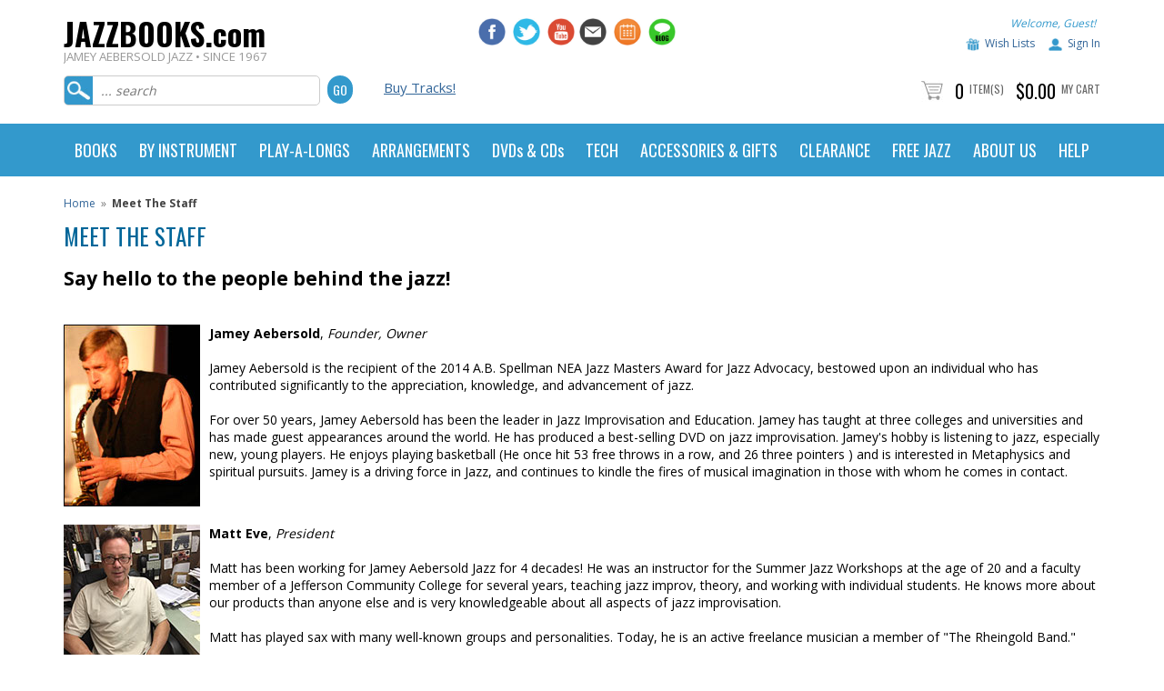

--- FILE ---
content_type: text/html
request_url: https://www.jazzbooks.com/jazz/staf
body_size: 15930
content:

	

	<!DOCTYPE html><html lang="en" class="no-js"><head><base href="https://www.jazzbooks.com/mm5/" /><link rel="canonical" href="https://www.jazzbooks.com/jazz/STAF" /><title>Meet the Staff of Jamey Aebersold Jazz and jazzbooks.com</title><meta name="title" content="Meet the Staff of Jamey Aebersold Jazz and jazzbooks.com" /><script type="text/javascript">
var MMThemeBreakpoints =
[
{
"code":	"mobile",
"name":	"Mobile",
"start":	{
"unit": "px",
"value": ""
}
,
"end":	{
"unit": "em",
"value": "39.999"
}
}
,{
"code":	"tablet",
"name":	"Tablet",
"start":	{
"unit": "px",
"value": ""
}
,
"end":	{
"unit": "em",
"value": "59.999"
}
}
];
</script>
<meta http-equiv="Content-Type" content="text/html; charset=iso-8859-1"><meta name="viewport" content="width=device-width, initial-scale=1"><meta name="google-site-verification" content="h9u32JkCC-QCk6Lrtouglp3_FkNjPsdBMRJAPXAdTrU" /><meta name="facebook-domain-verification" content="oz0ufyho81cm0848xeiw7tzozzorg5"/><link href="https://www.jazzbooks.com/apple-touch-icon.png" rel="apple-touch-icon" /><link href="https://www.jazzbooks.com/apple-touch-icon-152x152.png" rel="apple-touch-icon" sizes="152x152" /><link href="https://www.jazzbooks.com/apple-touch-icon-167x167.png" rel="apple-touch-icon" sizes="167x167" /><link href="https://www.jazzbooks.com/apple-touch-icon-180x180.png" rel="apple-touch-icon" sizes="180x180" /><link href="https://www.jazzbooks.com/icon-hires.png" rel="icon" sizes="192x192" /><link href="https://www.jazzbooks.com/icon-normal.png" rel="icon" sizes="128x128" /><!-- jd smooth gallery -->	<link type="text/css" rel="stylesheet" href="css/smooth-gallery-2.0/jd.gallery.css" media="screen" charset="utf-8"><link type="text/css" rel="stylesheet" href="https://maxcdn.bootstrapcdn.com/font-awesome/4.3.0/css/font-awesome.min.css" media="screen" charaset="utf-8"><!-- highslide --><link type="text/css" rel="stylesheet" href="css/highslide-4.0.8/highslide.css" media="screen" charset="utf-8"><link type="text/css" rel="stylesheet" href="css/highslide-4.0.8/highslide-ie6.css" media="screen" charset="utf-8"><link type="text/css" rel="stylesheet" href="css/highslide-4.0.8/highslide-ie6.css" media="screen" charset="utf-8"><!-- audiojs --><link type="text/css" rel="stylesheet" href="css/audiojs.css" media="screen" charset="utf-8"><!-- drop down menu --><link type="text/css" rel="stylesheet" href="css/dropdown.css" /><!-- javascript --><script type="text/javascript">jQuery.noConflict();</script><script src="js/audiojs/audio.min.js" type="text/javascript"></script><script src="scripts/tab-content-2.0/tab-content.js" type="text/javascript"></script><script src="scripts/highslide-4.0.8/highslide.js" type="text/javascript"></script><script src="scripts/highslide-4.0.8/highslide-with-html.js" type="text/javascript"></script><script type="text/javascript" src="scripts/dropdown.js"></script><!-- drop down menu --><script type="text/javascript">//anylinkcssmenu.init("menu_anchors_class")//Pass in the CSS class of anchor links (that contain a sub menu)anylinkcssmenu.init("anchorclass")</script><!-- colorbox --><script>$(document).ready(function(){//Examples of how to assign the ColorBox event to elements$(".group1").colorbox({rel:'group1'});$(".group2").colorbox({rel:'group2', transition:"fade"});$(".group3").colorbox({rel:'group3', transition:"none", width:"75%", height:"75%"});$(".group4").colorbox({rel:'group4', slideshow:true});$(".ajax").colorbox();$(".youtube").colorbox({iframe:true, innerWidth:425, innerHeight:344});$(".iframe").colorbox({iframe:true, width:"80%", height:"80%"});$(".inline").colorbox({inline:true, width:"50%"});$(".callbacks").colorbox({onOpen:function(){ alert('onOpen: colorbox is about to open'); },onLoad:function(){ alert('onLoad: colorbox has started to load the targeted content'); },onComplete:function(){ alert('onComplete: colorbox has displayed the loaded content'); },onCleanup:function(){ alert('onCleanup: colorbox has begun the close process'); },onClosed:function(){ alert('onClosed: colorbox has completely closed'); }});//Example of preserving a JavaScript event for inline calls.$("#click").click(function(){ $('#click').css({"background-color":"#f00", "color":"#fff", "cursor":"inherit"}).text("Open this window again and this message will still be here.");return false;});});</script><link href='https://fonts.googleapis.com/css?family=Oswald:300,400,700' rel='stylesheet' type='text/css'><link href='https://fonts.googleapis.com/css?family=Open+Sans:400,600,700' rel='stylesheet' type='text/css'><!-- Google Tag Manager --><script>(function(w,d,s,l,i){w[l]=w[l]||[];w[l].push({'gtm.start':new Date().getTime(),event:'gtm.js'});var f=d.getElementsByTagName(s)[0],j=d.createElement(s),dl=l!='dataLayer'?'&l='+l:'';j.async=true;j.src='https://www.googletagmanager.com/gtm.js?id='+i+dl;f.parentNode.insertBefore(j,f);})(window,document,'script','dataLayer','GTM-5M5FT3R');</script><!-- End Google Tag Manager --><link type="text/css" media="all" rel="stylesheet" integrity="sha256-lWOXBr8vqpiy3pliCN1FmPIYkHdcr8Y0nc2BRMranrA= sha384-0K5gx4GPe3B0+RaqthenpKbJBAscHbhUuTd+ZmjJoHkRs98Ms3Pm2S4BvJqkmBdh sha512-wrhf+QxqNNvI+O73Y1XxplLd/Bt2GG2kDlyCGfeByKkupyZlAKZKAHXE2TM9/awtFar6eWl+W9hNO6Mz2QrA6Q==" crossorigin="anonymous" href="https://www.jazzbooks.com/mm5/json.mvc?Store_Code=JAJAZZ&amp;Function=CSSResource_Output&amp;CSSResource_Code=mm-theme-styles&T=be62c069" data-resource-group="modules" data-resource-code="mm-theme-styles" /><script type="text/javascript" src="scripts/00000002/mailchimp.js?T=558154ee" data-resource-group="head_tag" data-resource-code="mailchimp"></script><script id="mcjs" data-resource-group="head_tag" data-resource-code="mailchimp_tracker">!function(c,h,i,m,p){m=c.createElement(h),p=c.getElementsByTagName(h)[0],m.async=1,m.src=i,p.parentNode.insertBefore(m,p)}(document,"script","https://chimpstatic.com/mcjs-connected/js/users/029abfc13cd03b6c41bb2f70c/b1820cccff750974e11ee48fd.js");</script><script async="text/javascript" src="https://www.googletagmanager.com/gtag/js?id=AW-718363998" data-resource-group="head_tag" data-resource-code="adwords"></script><script type="text/javascript" data-resource-group="head_tag" data-resource-code="adwords_global"> window.dataLayer = window.dataLayer || [];function gtag(){dataLayer.push(arguments);}gtag('js', new Date());gtag('config', 'AW-718363998');</script><script data-resource-group="head_tag" data-resource-code="GTM-head-tag">(function(w,d,s,l,i){w[l]=w[l]||[];w[l].push({'gtm.start':new Date().getTime(),event:'gtm.js'});var f=d.getElementsByTagName(s)[0],j=d.createElement(s),dl=l!='dataLayer'?'&l='+l:'';j.async=true;j.src='https://www.googletagmanager.com/gtm.js?id='+i+dl;f.parentNode.insertBefore(j,f);})(window,document,'script','dataLayer','GTM-5M5FT3R');</script><script data-resource-group="head_tag" data-resource-code="GTM-dataLayer">var dataLayer = dataLayer || [];dataLayer.push({canonicalUri: '\/jazz\/STAF',canonicalUrl: 'https:\/\/www.jazzbooks.com\/jazz\/STAF',category: {code: '',name: ''},global: {action: '',basket: {basketId: '73651756',custId: '0'},categoryCode: '',function: '',moduleFunction: '',productCode: '',screen: 'STAF',uiException: ''},page: {code: 'STAF',name: 'Meet The Staff'},product: {code: '',name: '',sku: ''}});window.addEventListener('DOMContentLoaded', () => {document.querySelectorAll('form').forEach(form => {if (form.getAttribute('name')?.length) {return;}const identifier = form.elements?.Action?.value ?? form.dataset?.hook ?? form.querySelector('legend')?.innerText;if (identifier?.length) {form.name = identifier;}});});window.addEventListener('DOMContentLoaded', () => {let timeoutId;const debouncedSearch = (e) => {clearTimeout(timeoutId);timeoutId = setTimeout(() => {const search_term = e?.target?.value;if (!search_term?.length) {return;}dataLayer.push({event: 'search',search_term});}, 500);};const searchInputs = document.querySelectorAll('input[name="Search"]');searchInputs.forEach(input => {input.addEventListener('input', debouncedSearch)});});class MMXPromotionTracker {constructor() {window.addEventListener('DOMContentLoaded', () => {this.init();});}init() {this.promotions = document.querySelectorAll('[data-flex-item]');if (!this.promotions.length) {return;}this.promotionObserver = new IntersectionObserver((entries) => {this.observedCallback(entries);}, {threshold: [0.75]});this.promotions.forEach((promotion, i) => {this.promotionObserver.observe(promotion);promotion.addEventListener('click', (e) => {this.promotionClicked(promotion, e);});});}promotionClicked(promotion, e){let clickedLink = false;let products = [];let clickedHero;e.composedPath().forEach(item => {if (item.nodeName === 'A' || (item.nodeName === 'MMX-HERO' && item.dataset?.href?.length)) {clickedLink = true;}if (item.nodeName === 'MMX-HERO') {clickedHero = item;} else if (item.nodeName === 'MMX-PRODUCT-CAROUSEL') {const clickedProductIndex = [...item.shadowRoot.querySelectorAll('mmx-hero[slot="hero_slide"]')].findIndex(heroSlide => heroSlide === clickedHero);products = [item?.products[clickedProductIndex]];} else if (item.nodeName === 'MMX-FEATURED-PRODUCT') {products = [item?.product];}});if (clickedLink) {this.trackPromotion('select_promotion', promotion, products);}};trackPromotion(event, item, products = []) {dataLayer.push({ ecommerce: null });dataLayer.push({event,ecommerce: {creative_name: item.getAttribute('data-flex-item'),creative_slot: [...this.promotions].findIndex(promotion => promotion === item) + 1,items: this.productsToEcommerceItems(products),promotion_id: item.getAttribute('data-flex-component')}});};observedCallback(entries) {entries.forEach((entry, entryIndex) => {if (!entry.isIntersecting) {return;}this.trackPromotion('view_promotion', entry.target, entry.target?.products);});};productsToEcommerceItems(products = []) {if (!products?.length) {return [];}return products.map((item, i) => {return {item_id: item.code,item_name: item.name,item_sku: item?.sku,index: i,price: item.price,discount: item.base_price - item.price,quantity: 1}});}}new MMXPromotionTracker();</script><link type="text/css" media="all" rel="stylesheet" href="css/00000002/mydreamdesign-default.css?T=3aeb28fe" data-resource-group="css_list" data-resource-code="mydreamdesigndefault" /><link type="text/css" media="all" rel="stylesheet" href="css/00000002/jquery.bxslider.css?T=e5030dfa" data-resource-group="css_list" data-resource-code="jquerybxslider" /><link type="text/css" media="all" rel="stylesheet" href="css/00000002/readytheme.css?T=c1fdc7e7" data-resource-group="css_list" data-resource-code="readytheme" /><link type="text/css" media="all" rel="stylesheet" href="css/00000002/mailchimp.css?T=b2aa3310" data-resource-group="css_list" data-resource-code="mailchimp" /><link rel="preconnect" crossorigin href="//www.google-analytics.com" data-resource-group="css_list" data-resource-code="preconnect-google-analytics" /><link rel="preconnect" crossorigin href="https://www.googletagmanager.com" data-resource-group="css_list" data-resource-code="preconnect-google-tag-manager" /></head><body class="STAF"><div id="site-container"><div id="global-header"><div id="global-header-col1"><div class="logo"><a href="https://www.jazzbooks.com/jazz/SFNT"><h2 class="logo-name">JAZZBOOKS.com</h2><span class="tagline">JAMEY AEBERSOLD JAZZ • SINCE 1967</span></a></div></div><div id="global-header-col2"><div id="phone_number" class="readytheme-contentsection">
</div>
</div><div id="global-header-col3"><div id="social-media"><a href="http://www.facebook.com/aebersoldjazz" target="_blank"><img class="social-media-icon" src="graphics/mydreamdesign_default/icon-facebook.jpg" alt="Jamey Aebersold Jazz on Facebook" /></a><a href="http://www.twitter.com/aebersoldjazz" target="_blank"><img class="social-media-icon" src="graphics/mydreamdesign_default/icon-twitter.jpg" alt="Jamey Aebersold Jazz on Twitter" /></a><a href="https://www.youtube.com/channel/UCEnJiAUTgwVOIhhgawzWpqA/videos" target="_blank"><img class="social-media-icon" src="graphics/mydreamdesign_default/icon-youtube.jpg" alt="Jazz Books on YouTube" /></a></div><div id="additional_social_media" class="readytheme-contentsection">
<a href="http://jazzbooks.us1.list-manage.com/subscribe?u=029abfc13cd03b6c41bb2f70c&id=f5207de115" target="_blank">
<img class="social-media-icon" src="graphics/mydreamdesign_default/icon-newsletter.jpg" alt="Jamey Aebersold Jazz Email Newsletter" />
</a>
<a href="http://www.jazzbooks.com/jazz/jcal">
<img class="social-media-icon" src="graphics/mydreamdesign_default/icon-calendar.jpg" alt="Jamey Aebersold Jazz Calendar" />
</a>
<a href="http://www.jazzbooks.com/blog">
<img class="social-media-icon" src="graphics/mydreamdesign_default/icon-blog.jpg" alt="Jamey Aebersold Jazz Blog" />
</a>
</div>
</div><div id="global-header-col4"><div id="account-links"></a><span class="welcome">Welcome, Guest!</span></div><div id="account-links"><img class="icon-wishlist" src="graphics/mydreamdesign_default/icon-wishlist.jpg" alt="Jazz Books Wish List" /><a href="https://www.jazzbooks.com/mm5/merchant.mvc?Store_Code=JAJAZZ&amp;Screen=WLST">Wish Lists</a><img class="icon-account" src="graphics/mydreamdesign_default/icon-account.jpg" alt="Jazz Books Account" /><a href="https://www.jazzbooks.com/jazz/LOGN">Sign In</a> </div></div><div class="clear"></div><div id="global-header-bottom-left"><div id="search"><form method="post" action="https://www.jazzbooks.com/mm5/merchant.mvc?"><input type="hidden" name="psboost" value="psboost" checked><input type="hidden" name="Store_Code" value="JAJAZZ"><input type="hidden" name="Screen" value="SRCH"><input id="searchfield" type="text" class="textfield" name="Search" value="" placeholder="... search"><input type="submit" value="Go" class="button" /></form></div></div><div id="global-header-bottom-middle"><div id="advanced-search"><a href="http://www.jazzbooks.com/jazz/category/digital">Buy Tracks!</a></div></div><div id="global-header-bottom-right"><div id="global-mini-basket-container"><img src="graphics/mydreamdesign_default/icon-cart.jpg" alt="jazzbooks.com product count" /> <span class="minibasket-count">0</span> <span class="minibasket-label"><a href="https://www.jazzbooks.com/mm5/merchant.mvc?Screen=BASK&amp;Store_Code=JAJAZZ">Item(s)</span></a> <span class="minibasket-count">$0.00</span> <span class="minibasket-label"><a href="https://www.jazzbooks.com/mm5/merchant.mvc?Screen=BASK&amp;Store_Code=JAJAZZ">My Cart</span></a></div></div></div></div><div id="navigation-bar"><style>header.blue blockquote { color:#fff; }header {font-family: 'Oswald', sans-serif;}.col-1, .col-2, .col-3, .col-4, .col-5 {float: left;}.col-5 {width: 20%;}.col-4 {width: 25%;}.col-3 {width: 33.33%;}.col-2 {width: 50%;}.col-1 {width: 100%;}header.blue blockquote a {color: orange; text-decoration: underline;}header.blue { background-color: #fff; }/* Navigation Styles */nav { position: relative; }header.blue nav { background-color:#39c; }ul.main-nav { list-style-type: none;padding: 0px;font-size: 0px;max-width: 1140px;margin: 0 auto;}ul.main-nav > li { display: inline-block;padding: 0; }ul.main-nav > li > a { display: block; padding: 20px 12px; position: relative;color: #fff;font-size: 18px;font-weight: 400;box-sizing: border-box;}ul.main-nav > li:hover { background-color: #f9f9f9; }ul.main-nav > li:hover > a { color: #333; font-weight: 400; text-decoration: none;}ul.main-nav > li ul.sub-menu-lists {margin: 0px;padding: 0px;list-style-type : none;display:block;font-family: 'Open Sans', sans-serif;text-align: left;line-height: 22px;}ul.main-nav > li ul.sub-menu-lists > li {padding: 2px 0;}ul.main-nav > li ul.sub-menu-lists > li > a {font-size: 14px;}.ic {position: fixed; cursor: pointer;display: inline-block;right: 25px;width: 32px;height: 24px;text-align: center;top:0px;outline: none;}.ic.close { opacity: 0; font-size: 0px; font-weight: 300; color: #39c;top:8px;height:40px;display: block;outline: none;}/* Menu Icons for Devices*/.ic.menu { top:25px; z-index : 20; }.ic.menu .line { height: 4px; width: 100%; display: block; margin-bottom: 6px; }.ic.menu .line-last-child { margin-bottom: 0px; }.sub-menu-head { margin: 10px 0;}.banners-area { margin-top: 20px; padding-top: 15px; }.banners-area img {width: 150px;}@media only screen and (max-width:768px) {.sub-menu-head { color:#000; font-family: 'Open Sans', sans-serif; line-height: 30px;}.ic.menu { display: block; }header.blue .ic.menu .line { background-color: #39c; } .ic.menu .line {-webkit-transition: all 0.4s ease 0s;-o-transition: all 0.4s ease 0s;transition: all 0.4s ease 0s;-webkit-transform: rotate(0deg);-moz-transform: rotate(0deg);-ms-transform: rotate(0deg);transform: rotate(0deg);-webkit-transform-origin: center center;-ms-transform-origin: center center;transform-origin: center center;}.ic.menu:focus .line { background-color: #fff !important; }.ic.menu:focus .line:nth-child(1) { -webkit-transform: rotate(45deg);-moz-transform: rotate(45deg);-ms-transform: rotate(45deg);transform: rotate(45deg); }.ic.menu:focus .line:nth-child(2){ -webkit-transform: rotate(-45deg);-moz-transform: rotate(-45deg);-ms-transform: rotate(-45deg);transform: rotate(-45deg); margin-top: -10px;}.ic.menu:focus .line:nth-child(3){transform: translateY(15px);opacity: 0;}.ic.menu:focus{ outline: none; }.ic.menu:focus ~ .ic.close { opacity: 1; z-index : 21; outline: none; }/*.ic.menu:focus ~ .ic.close { opacity: 1.0; z-index : 21; }.ic.close:focus { opacity: 0; }*/.ic.menu:hover, .ic.menu:focus{ opacity: 1; }nav { background-color: transparent; }/* Main Menu for Handheld Devices */ul.main-nav {z-index:2; padding: 50px 0;position: fixed;right: 0px;top: 0px;width: 0px;background-color:#369;height: 100%;overflow: auto;/*CSS animation applied : Slide from Right*/-webkit-transition-property: background, width;-moz-transition-property: background, width;-o-transition-property: background, width;transition-property: background, width;-webkit-transition-duration: 0.6s;-moz-transition-duration: 0.6s;-o-transition-duration: 0.6s;transition-duration: 0.6s;}.ic.menu:focus ~ .main-nav { width: 300px; background-color:#000; }ul.main-nav > * { -webkit-transition-property: opacity;-moz-transition-property: opacity;-o-transition-property: opacity;transition-property: opacity;-webkit-transition-duration: 0.4s;-moz-transition-duration: 0.4s;-o-transition-duration: 0.4s;transition-duration: 0.4s;opacity: 0;}.ic.menu:focus ~ .main-nav > * {opacity: 1;}ul.main-nav > li > a:after {display: none;}ul.main-nav > li:first-child { border-radius: 0px; }ul.main-nav > li {display: block;border-bottom: 1px solid #444;}ul.main-nav > li > a { font-weight: 600;}ul.main-nav > li ul.sub-menu-lists > li a { color: #eee; font-size: 14px; }.sub-menu-head { font-size: 16px;}ul.main-nav > li:hover { background-color: transparent; }ul.main-nav > li:hover > a {color: #fff; text-decoration: none; font-weight: 600;}.ic.menu:focus ~ ul.main-nav > li > div.sub-menu-block {background: #39c;border-left: 0px solid #ccc;border-right: 0px solid #ccc;border-bottom: 0px solid #ccc;position: relative;visibility: visible;opacity: 1.0;}.sub-menu-block { padding: 0 20px; text-align: left; }.banners-area { padding-bottom: 0px; }.banners-area div { margin-bottom: 15px; }.banners-area { border-top: 1px solid #444; }.col-1, .col-2, .col-3, .col-4, .col-5 {float: none;padding-left: 20px;}.col-5 {width: 100%;}.col-4 {width: 100%;}.col-3 {width: 100%;}.col-2 {width: 100%;}.col-1 {width: 100%;}}@media only screen and (min-width:769px) {.ic.menu { display: none; }/* Main Menu for Desktop Devices */ul.main-nav { display: block; position: relative; }.sub-menu-block { padding: 15px; }/* Sub Menu */ul.main-nav > li > div.sub-menu-block { visibility: hidden;background-color: #f9f9f9;position: absolute;margin-top: 0px;width: 100%;color: #333;left: 0;box-sizing: border-box;z-index : 3;font-size: 16px;border-left: 1px solid #ccc;border-right: 1px solid #ccc;border-bottom: 1px solid #ccc;opacity: 0;text-align: left;/*CSS animation applied for sub menu : Slide from Top */-webkit-transition: all 0.4s ease 0s;-o-transition: all 0.4s ease 0s;transition: all 0.4s ease 0s;-webkit-transform: rotateX(90deg);-moz-transform: rotateX(90deg);-ms-transform: rotateX(90deg);transform: rotateX(90deg);-webkit-transform-origin: top center;-ms-transform-origin: top center;transform-origin: top center;}ul.main-nav > li:hover > div.sub-menu-block{ background-color: #f9f9f9; visibility: visible;opacity: 1;-webkit-transform: rotateX(0deg);-moz-transform: rotateX(0deg);-ms-transform: rotateX(0deg);transform: rotateX(0deg);}ul.main-nav > li > div.sub-menu-block > * {-webkit-transition-property: opacity;-moz-transition-property: opacity;-o-transition-property: opacity;transition-property: opacity;-webkit-transition-duration: 0.4s;-moz-transition-duration: 0.4s;-o-transition-duration: 0.4s;transition-duration: 0.4s;opacity: 0;}ul.main-nav > li:hover > div.sub-menu-block > * {opacity: 1;}.sub-menu-head { font-size: 17px; font-weight: 700; line-height: 33px; font-family: 'Open Sans', sans-serif;}/* List Separator: Outer Borderheader.blue ul.main-nav > li > a { border-right: 1px solid #fff; }*//* List Separator: Inner Border */ul.main-nav > li > a:after {content: '';width: 1px;height: 62px;position: absolute;right:0px;top: 0px;z-index : 2;}/*header.blue ul.main-nav > li > a:after { background-color: #777; }*//* Drop Down/Up Arrow for Mega Menu ul.main-nav > li > a.mega-menu > span { display: block; vertical-align: middle; }ul.main-nav > li > a.mega-menu > span:after {width: 0; height: 0; border-left: 5px solid transparent;border-right: 5px solid transparent;border-top: 5px solid #fff;content: '';background-color: transparent;display: inline-block;margin-left: 10px;vertical-align: middle;}ul.main-nav > li:hover > a.mega-menu span:after{border-left: 5px solid transparent;border-right: 5px solid transparent;border-top: 0px solid transparent;border-bottom: 5px solid #666;}.banners-area { border-top: 1px solid #ccc; }}*/</style><header class="blue"><nav role="navigation"><a href="javascript:void(0);" class="ic menu" tabindex="1"><span class="line"></span><span class="line"></span><span class="line"></span></a><a href="javascript:void(0);" class="ic close"></a><ul class="main-nav"><li class="top-level-link"><a class="mega-menu"><span>BOOKS</span></a><div class="sub-menu-block"><div class="row"><div class="col-5"><span class="sub-menu-head">Aebersold Methods</span><ul class="sub-menu-lists"><li role="menuitem"><a href="http://www.jazzbooks.com/jazz/category/aebpubbass">Bass</a></li><li role="menuitem"><a href="http://www.jazzbooks.com/jazz/category/aebpubdrum">Drums</a></li><li role="menuitem"><a href="http://www.jazzbooks.com/jazz/category/aebpubdvd">DVDs & Video</a></li><li role="menuitem"><a href="http://www.jazzbooks.com/jazz/category/aebpubgui">Guitar</a></li><li role="menuitem"><a href="http://www.jazzbooks.com/jazz/category/aebhol">Holiday Play-A-Longs</a></li><li role="menuitem"><a href="http://www.jazzbooks.com/jazz/category/aebpubimprov">Improvisation</a></li><li role="menuitem"><a href="http://www.jazzbooks.com/jazz/category/aebpubpiano">Piano</a></li><li role="menuitem"><a href="http://www.jazzbooks.com/jazz/category/aebpla">Play-a-longs</a></li><li role="menuitem"><a href="http://www.jazzbooks.com/jazz/category/aebpocket">Pocket Books</a></li><li role="menuitem"><a href="http://www.jazzbooks.com/jazz/category/aebpubsolos">Solos & Transcriptions</a></li><li role="menuitem"><a href="http://www.jazzbooks.com/jazz/category/aebpubvoc">Vocal</a></li></ul></div><div class="col-5"><span class="sub-menu-head">Ear Training</span><ul class="sub-menu-lists"><li role="menuitem"><a href="http://www.jazzbooks.com/jazz/category/eartra">Ear Training Methods</a></li><li role="menuitem"><a href="http://www.jazzbooks.com/jazz/category/pitch">Pitch Pipes & Tuners</a></li><li class="sub-menu-head">Fakebooks</li><li role="menuitem"><a href="http://www.jazzbooks.com/jazz/category/ezfb">Easy Fakebooks</a></li><li role="menuitem"><a href="http://www.jazzbooks.com/jazz/category/fakbooboo">General Fakebooks</a></li><li role="menuitem"><a href="http://www.jazzbooks.com/jazz/category/hlreal">Hal Leonard Real Books</a></li><li role="menuitem"><a href="http://www.jazzbooks.com/jazz/category/fakboomini">Mini Fakebooks</a></li></ul></div><div class="col-5"><span class="sub-menu-head">Holiday Books & Music</span><ul class="sub-menu-lists"><li role="menuitem"><a href="http://www.jazzbooks.com/jazz/category/holarr">Arrangements</a></li><li role="menuitem"><a href="http://www.jazzbooks.com/jazz/category/holboocd">CDs (Karaoke)</a></li><li role="menuitem"><a href="http://www.jazzbooks.com/jazz/category/holson">Solos & Songbooks</a></li><li role="menuitem"><a href="http://www.jazzbooks.com/jazz/category/holplay">Play-A-Longs</a></li><li class="sub-menu-head">Other Musical Styles</li><li role="menuitem"><a href="http://www.jazzbooks.com/jazz/category/bluegrass">Bluegrass</a></li><li role="menuitem"><a href="http://www.jazzbooks.com/jazz/category/goswor">Gospel &amp; Worship</a></li><li role="menuitem"><a href="http://www.jazzbooks.com/jazz/category/gospla">Gospel &amp; Worship Play-A-Longs</a></li></ul></div><div class="col-5"><span class="sub-menu-head">Pedagogy</span><ul class="sub-menu-lists"><li role="menuitem"><a href="http://www.jazzbooks.com/jazz/category/eduboo">Educators</a></li><li role="menuitem"><a href="http://www.jazzbooks.com/jazz/category/theboo">Theory</a></li><li role="menuitem"><a href="http://www.jazzbooks.com/jazz/category/youstu">Young Musicians</a></li></ul></div><div class="col-5"><span class="sub-menu-head"><a href="http://www.jazzbooks.com/jazz/category/scapatcho">Scales, Patterns &amp; Chords</a></span><ul class="sub-menu-lists"><li role="menuitem"><a href="http://www.jazzbooks.com/jazz/category/basspc">Bass</a></li><li role="menuitem"><a href="http://www.jazzbooks.com/jazz/category/druspc">Drums</a></li><li role="menuitem"><a href="http://www.jazzbooks.com/jazz/category/guispc">Guitar</a></li><li role="menuitem"><a href="http://www.jazzbooks.com/jazz/category/piaspc">Piano</a></li><li role="menuitem"><a href="http://www.jazzbooks.com/jazz/category/saxspc">Saxophone</a></li><li role="menuitem"><a href="http://www.jazzbooks.com/jazz/category/tbnscp">Trombone</a></li><li role="menuitem"><a href="http://www.jazzbooks.com/jazz/category/tptspc">Trumpet</a></li></ul></div><!--<div class="row banners-area"><div class="col-md-3 col-lg-3 col-sm-3"><img src="https://resources.ediblearrangements.com/resources/en-us/i/revamp_p/ETGMegaMenu.jpg" width="100%;"></div><div class="col-md-3 col-lg-3 col-sm-3"><img src="https://resources.ediblearrangements.com/resources/en-us/i/revamp_p/ETGMegaMenu.jpg" width="100%;"></div><div class="col-md-3 col-lg-3 col-sm-3"><img src="https://resources.ediblearrangements.com/resources/en-us/i/revamp_p/ETGMegaMenu.jpg" width="100%;"></div><div class="col-md-3 col-lg-3 col-sm-3"><img src="https://resources.ediblearrangements.com/resources/en-us/i/revamp_p/ETGMegaMenu.jpg" width="100%;"></div></div>--></div></div></li><li class="top-level-link"><a class="mega-menu"><span>BY INSTRUMENT</span></a><div class="sub-menu-block"><div class="row"><div class="col-5"><span class="sub-menu-head">Brass</span><br /><span class="sub-menu-head"><a href="http://www.jazzbooks.com/jazz/category/troboo">Trombone</a></span><ul class="sub-menu-lists"><li><a href="http://www.jazzbooks.com/jazz/category/ARRTRO">Arrangements</a></li><li><a href="http://www.jazzbooks.com/jazz/category/troimp">Improvisation</a></li><li><a href="http://www.jazzbooks.com/jazz/category/tropla">Play-A-Longs</a></li><li><a href="http://www.jazzbooks.com/jazz/category/trosol">Solos & Transcriptions</a></li><li><a href="http://www.jazzbooks.com/jazz/category/trotec">Technique</a></li><span class="sub-menu-head"><a href="http://www.jazzbooks.com/jazz/category/truboo">Trumpet</a></span><ul class="sub-menu-lists"><li><a href="http://www.jazzbooks.com/jazz/category/ARRTRU">Arrangements</a></li><li><a href="http://www.jazzbooks.com/jazz/category/truimp">Improvisation</a></li><li><a href="http://www.jazzbooks.com/jazz/category/trupla">Play-A-Longs</a></li><li><a href="http://www.jazzbooks.com/jazz/category/trusol">Solos & Transcriptions</a></li><li><a href="http://www.jazzbooks.com/jazz/category/trutec">Technique</a></li><span class="sub-menu-head"><a href="http://www.jazzbooks.com/jazz/category/troboo">Drums &amp; Percussion</a></span><ul class="sub-menu-lists"><li><a href="http://www.jazzbooks.com/jazz/category/drudvd">DVDs</a></li><li><a href="http://www.jazzbooks.com/jazz/category/drupla">Play-A-Longs</a></li><li><a href="http://www.jazzbooks.com/jazz/category/drutec">Technique/CDs</a></li><li><a href="http://www.jazzbooks.com/jazz/category/druoth"> Vibes/Marimba/Xylophone</a></li></ul></div><div class="col-5"><span class="sub-menu-head">Fretted Instruments</span><br /><span class="sub-menu-head"><a href="http://www.jazzbooks.com/jazz/category/basboo">Bass</a></span><ul class="sub-menu-lists"><li><a href="http://www.jazzbooks.com/jazz/category/ARRBASS">Arrangements</a></li><li><a href="http://www.jazzbooks.com/jazz/category/baslin">Bass Lines</a></li><li><a href="http://www.jazzbooks.com/jazz/category/basdvd">DVDs</a></li><li><a href="http://www.jazzbooks.com/jazz/category/basimp">Improvisation</a></li><li><a href="http://www.jazzbooks.com/jazz/category/baspla">Play-A-Longs</a></li><li><a href="http://www.jazzbooks.com/jazz/category/bassol">Solos & Transcriptions</a></li><li><a href="http://www.jazzbooks.com/jazz/category/bastec">Technique</a></li></ul><span class="sub-menu-head"><a href="http://www.jazzbooks.com/jazz/category/troboo">Guitar</a></span><ul class="sub-menu-lists"><li><a href="http://www.jazzbooks.com/jazz/category/ARRGUI">Arrangements</a></li><li><a href="http://www.jazzbooks.com/jazz/category/GUICON">DVDs - Performance</a></li><li><a href="http://www.jazzbooks.com/jazz/category/GUIINS">DVDs - Instructional</a></li><li><a href="http://www.jazzbooks.com/jazz/category/guiimp">Improvisation</a></li><li><a href="http://www.jazzbooks.com/jazz/category/guipla">Play-A-Longs</a></li><li><a href="http://www.jazzbooks.com/jazz/category/guisol">Solos & Transcriptions</a></li><li><a href="http://www.jazzbooks.com/jazz/category/guitec">Technique</a></li></ul></div><div class="col-5"><span class="sub-menu-head"><a href="http://www.jazzbooks.com/jazz/category/organ">Organ<br /><a href="http://www.jazzbooks.com/jazz/category/piakey">Piano & Keyboards</span><ul class="sub-menu-lists"><li><a href="http://www.jazzbooks.com/jazz/category/ARRPIA">Arrangements</a></li><li><a href="http://www.jazzbooks.com/jazz/category/piadvd">DVDs (Instructional)</a></li><li><a href="http://www.jazzbooks.com/jazz/category/piaimp">Improvisation</a></li><li><a href="http://www.jazzbooks.com/jazz/category/piapla">Play-A-Longs</a></li><li><a href="http://www.jazzbooks.com/jazz/category/piasol">Solos</a></li><li><a href="http://www.jazzbooks.com/jazz/category/piatec">Technique</a></li><li><a href="http://www.jazzbooks.com/jazz/category/piavoi">Voicings</a></li></ul></div><div class="col-5"><span class="sub-menu-head">Woodwinds</span><br /><span class="sub-menu-head"><a href="http://www.jazzbooks.com/jazz/category/clarinet">Clarinet</span><ul class="sub-menu-lists"><li><a href="http://www.jazzbooks.com/jazz/category/ARRCLA">Arrangements</a></li><li><a href="http://www.jazzbooks.com/jazz/category/clarimpro">Improvisation</a></li><li><a href="http://www.jazzbooks.com/jazz/category/clapla">Play-A-Longs</a></li><li><a href="http://www.jazzbooks.com/jazz/category/clasol">Solos & Transcriptions</a></li><li><a href="http://www.jazzbooks.com/jazz/category/clatec">Technique</a></li></ul><span class="sub-menu-head"><a href="http://www.jazzbooks.com/jazz/category/flute">Flute</a></span><ul class="sub-menu-lists"><li><a href="http://www.jazzbooks.com/jazz/category/ARRFLU">Arrangements</a></li><li><a href="http://www.jazzbooks.com/jazz/category/fludvd">DVDs</a></li><li><a href="http://www.jazzbooks.com/jazz/category/fluimp">Improvisation</a></li><li><a href="http://www.jazzbooks.com/jazz/category/flupla">Play-A-Longs</a></li><li><a href="http://www.jazzbooks.com/jazz/category/flusol">Solos & Transcriptions</a></li><li><a href="http://www.jazzbooks.com/jazz/category/flutec">Technique</a></li>	</ul><span class="sub-menu-head"><a href="http://www.jazzbooks.com/jazz/category/flute">Harmonica</a></span><br /><span class="sub-menu-head"><a href="http://www.jazzbooks.com/jazz/category/recorder">Recorder</a></span><br /><span class="sub-menu-head"><a href="http://www.jazzbooks.com/jazz/category/saxboo">Saxophone</a></span><ul class="sub-menu-lists"><li><a href="http://www.jazzbooks.com/jazz/category/ARRSAX">Arrangements</a></li><li><a href="http://www.jazzbooks.com/jazz/category/davlieb">David Liebman Methods</a></li><li><a href="http://www.jazzbooks.com/jazz/category/saxdvd">DVDs</a></li><li><a href="http://www.jazzbooks.com/jazz/category/saximp">Improvisation</a></li><li><a href="http://www.jazzbooks.com/jazz/category/saxpla">Play-A-Longs</a></li><li><a href="http://www.jazzbooks.com/jazz/category/saxsol">Solos & Transcriptions</a></li><li><a href="http://www.jazzbooks.com/jazz/category/saxtec">Technique</a></li></ul>	</div><div class="col-5"><span class="sub-menu-head"><a href="http://www.jazzbooks.com/jazz/category/sinvoc">Singers &amp; Vocalists</a></span><ul class="sub-menu-lists"><li><a href="http://www.jazzbooks.com/jazz/category/sindvd">DVDs (Instructional)</a></li><li><a href="http://www.jazzbooks.com/jazz/category/sinimp">Improvisation</a></li><li><a href="http://www.jazzbooks.com/jazz/category/sinpla">Play-Alongs</a></li><li><a href="http://www.jazzbooks.com/jazz/category/sinkar">Sing Along (Karaoke)</a></li><li><a href="http://www.jazzbooks.com/jazz/category/vocmus">Vocal Sheet Music</a></li></ul><span class="sub-menu-head"><a href="http://www.jazzbooks.com/jazz/category/strboo">Strings</a></span><ul class="sub-menu-lists"><li><a href="http://www.jazzbooks.com/jazz/category/ARRSTR">Arrangements</a></li><li><a href="http://www.jazzbooks.com/jazz/category/strimp">Improvisation</a></li><li><a href="http://www.jazzbooks.com/jazz/category/strpla">Play-A-Longs</a></li><li><a href="http://www.jazzbooks.com/jazz/category/strsol">Solos & Transcriptions</a></li></ul>	<span class="sub-menu-head"><a href="http://www.jazzbooks.com/jazz/category/strboo">Transcribed Scores</a></span><ul class="sub-menu-lists"><li><a href="http://www.jazzbooks.com/jazz/category/TRANSGROUP">Transcribed Scores - Groups</a></li></ul></div></div></div></li><li class="top-level-link"><a class="mega-menu"><span>PLAY-A-LONGS</span></a><div class="sub-menu-block"><div class="row"><div class="col-3"><span class="sub-menu-head">Aebersold Play-A-Longs</a></span><ul class="sub-menu-lists"><li><a href="http://www.jazzbooks.com/jazz/category/aeball">Complete List</a></li></ul><span class="sub-menu-head">By Category</a></span><ul class="sub-menu-lists"><li><a href="http://www.jazzbooks.com/jazz/category/aebart">Artists</a></li><li><a href="http://www.jazzbooks.com/jazz/category/aebbeb">Bebop</a></li><li><a href="http://www.jazzbooks.com/jazz/category/aebblu">Blues</a></li><li><a href="http://www.jazzbooks.com/jazz/category/aebdru">Drums</a></li><li><a href="http://www.jazzbooks.com/jazz/category/aebfus">Fusion</a></li><li><a href="http://www.jazzbooks.com/jazz/category/aebhol">Holiday</a></li><li><a href="http://www.jazzbooks.com/jazz/category/aebimp">Improvisation</a></li><li><a href="http://www.jazzbooks.com/jazz/category/aeblat">Latin/Bossa</a></li><li><a href="http://www.jazzbooks.com/jazz/category/aebsin">Singers/Vocalists</a></li><li><a href="http://www.jazzbooks.com/jazz/category/aebsta">Standards</a></li><span class="sub-menu-head"><a href="http://www.jazzbooks.com/jazz/category/aebfor">Foreign Language Editions</a></span></ul><ul class="sub-menu-lists"><li><a href="http://www.jazzbooks.com/jazz/category/aebforf">French</a></li><li><a href="http://www.jazzbooks.com/jazz/category/aebforg">German</a></li><li><a href="http://www.jazzbooks.com/jazz/category/aebforj">Japanese</a></li><li><a href="http://www.jazzbooks.com/jazz/category/aebfork">Korean</a></li><li><a href="http://www.jazzbooks.com/jazz/category/aebforp">Portuguese</a></li><li><a href="http://www.jazzbooks.com/jazz/category/aebfors">Spanish</a></li><span class="sub-menu-head">A La Carte</a></span></ul><ul class="sub-menu-lists"><li><a href="http://www.jazzbooks.com/jazz/category/aebbook">Books</a></li><li><a href="http://www.jazzbooks.com/jazz/category/aebcass">Cassettes</a></li><li><a href="http://www.jazzbooks.com/jazz/category/aebcd">CDs</a></li><li><a href="http://www.jazzbooks.com/jazz/category/slowcd">Slower Tempo CDs</a></li><li><a href="http://www.jazzbooks.com/jazz/category/aeblps">Autographed LPs</a></li><li><a href="http://www.jazzbooks.com/jazz/category/digital">Digital MP3 Downloads</a></li><span class="sub-menu-head">Recommended</a></span></ul><ul class="sub-menu-lists"><li><a href="http://www.jazzbooks.com/jazz/category/suggestedstudy">Suggested Order Of Study</a></li><li><a href="http://www.jazzbooks.com/jazz/category/aebgre">Great Starting Places</a></li><li><a href="http://www.jazzbooks.com/jazz/category/jazzpaks">Jazz Paks</a></li></ul></div><div class="col-3"><span class="sub-menu-head">Music Minus One</a></span><ul class="sub-menu-lists"><li><a href="http://www.jazzbooks.com/jazz/category/mmobanjo">Banjo/Mandolin</a></li><li><a href="http://www.jazzbooks.com/jazz/category/mmobass">Bass</a></li><li><a href="http://www.jazzbooks.com/jazz/category/mmobassoon">Bassoon</a></li><li><a href="http://www.jazzbooks.com/jazz/category/mmoclarinet">Clarinet</a></li><li><a href="http://www.jazzbooks.com/jazz/category/mmodouble">Double Bass</a></li><li><a href="http://www.jazzbooks.com/jazz/category/mmodrums">Drums</a></li><li><a href="http://www.jazzbooks.com/jazz/category/mmofrench">French Horn</a></li><li><a href="http://www.jazzbooks.com/jazz/category/mmoguitar">Guitar</a></li><li><a href="http://www.jazzbooks.com/jazz/category/mmoharp">Harp</a></li><li><a href="http://www.jazzbooks.com/jazz/category/mmooboe">Oboe</a></li><li><a href="http://www.jazzbooks.com/jazz/category/mmopiano">Piano</a></li><li><a href="http://www.jazzbooks.com/jazz/category/mmopocket">Pocket Songs Karaoke CDs</a></li><li><a href="http://www.jazzbooks.com/jazz/category/mmorecorder">Recorder</a></li><li><a href="http://www.jazzbooks.com/jazz/category/mmosax">Saxophone</a></li><li><a href="http://www.jazzbooks.com/jazz/category/mmostrings">Strings</a></li><li><a href="http://www.jazzbooks.com/jazz/category/mmotrombone">Trombone</a></li><li><a href="http://www.jazzbooks.com/jazz/category/mmotuba">Tuba</a></li><li><a href="http://www.jazzbooks.com/jazz/category/mmovibes">Vibes</a></li><li><a href="http://www.jazzbooks.com/jazz/category/mmovocalist">Vocalists</a></li></ul></div><div class="col-3"><span class="sub-menu-head">Other Play-A-Longs</a></span><ul class="sub-menu-lists"><li><a href="http://www.jazzbooks.com/jazz/category/gospla">Gospel Play-A-Longs</a></ul><span class="sub-menu-head">By Instrument</a></span><ul class="sub-menu-lists"><li><a href="http://www.jazzbooks.com/jazz/category/baspla">Bass</a></li><li><a href="http://www.jazzbooks.com/jazz/category/clapla">Clarinet</a></li><li><a href="http://www.jazzbooks.com/jazz/category/drupla">Drums</a></li><li><a href="http://www.jazzbooks.com/jazz/category/flupla">Flute</a></li><li><a href="http://www.jazzbooks.com/jazz/category/guipla">Guitar</a></li><li><a href="http://www.jazzbooks.com/jazz/category/piapla">Piano</a></li><li><a href="http://www.jazzbooks.com/jazz/category/saxpla">Saxophone</a></li><li><a href="http://www.jazzbooks.com/jazz/category/sinpla">Singers/Vocalists</a></li><li><a href="http://www.jazzbooks.com/jazz/category/strpla">Strings</a></li><li><a href="http://www.jazzbooks.com/jazz/category/tropla">Trombone</a></li><li><a href="http://www.jazzbooks.com/jazz/category/trupla">Trumpet</a></li></ul></div></div></div></li><li class="top-level-link"><a class="mega-menu"><span>ARRANGEMENTS</span></a><div class="sub-menu-block"><div class="row"><div class="col-2"><span class="sub-menu-head">By Instrument</span><ul class="sub-menu-lists"><li><a href="http://www.jazzbooks.com/jazz/category/arrbass">Bass/Contrabass</a></li><li><a href="http://www.jazzbooks.com/jazz/category/arrbrass">Brass</a></li><li><a href="http://www.jazzbooks.com/jazz/category/ARRCLA">Clarinet</a></li><li><a href="http://www.jazzbooks.com/jazz/category/arrgui">Guitar</a></li><li><a href="http://www.jazzbooks.com/jazz/category/arrpno">Piano</a></li><li><a href="http://www.jazzbooks.com/jazz/category/arrsax">Saxophone</a></li><li><a href="http://www.jazzbooks.com/jazz/category/arrstr">Strings</a></li><li><a href="http://www.jazzbooks.com/jazz/category/arrsuper">Supersax</a></li><li><a href="http://www.jazzbooks.com/jazz/category/arrtro">Trombone</a></li><li><a href="http://www.jazzbooks.com/jazz/category/arrtru">Trumpet</a></li><li><a href="http://www.jazzbooks.com/jazz/category/ARRWOO">Woodwinds</a></li></ul></div><div class="col-2"><span class="sub-menu-head">By Groups</span><ul class="sub-menu-lists"><li><a href="http://www.jazzbooks.com/jazz/category/arrban">Band/Orchestra</a></li><li><a href="http://www.jazzbooks.com/jazz/category/arrdue">Duets</a></li><li><a href="http://www.jazzbooks.com/jazz/category/arrjazz">Jazz Ensemble</a></li><li><a href="http://www.jazzbooks.com/jazz/category/holarr">Holiday</a></li><span class="sub-menu-head">By Publisher</span><ul class="sub-menu-lists"><li><a href="http://www.jazzbooks.com/jazz/category/arrkle">Klezmer</a></li><li><a href="http://www.jazzbooks.com/jazz/category/jlp">Jazz Lines Publications</a></li><span class="sub-menu-head">Instructional</span><ul class="sub-menu-lists"><li><a href="http://www.jazzbooks.com/jazz/category/arrcom">Arranging/Composing</a></li></ul></div></div></div></li><li class="top-level-link"><a class="mega-menu"><span>DVDs &amp; CDs</span></a><div class="sub-menu-block"><div class="row"><div class="col-2"><span class="sub-menu-head">DVDs By Category</span><ul class="sub-menu-lists"><li><a href="http://www.jazzbooks.com/jazz/category/bigban">Big Bands</a></li><li><a href="http://www.jazzbooks.com/jazz/category/boxset">Boxed Sets</a></li><li><a href="http://www.jazzbooks.com/jazz/category/docume">Documentaries</a></li><li><a href="http://www.jazzbooks.com/jazz/category/dvdimp">Improvisation</a></li><li><a href="http://www.jazzbooks.com/jazz/category/movies">Movies</a></li></ul><span class="sub-menu-head">Instructional DVDs</span><ul class="sub-menu-lists"><li><a href="http://www.jazzbooks.com/jazz/category/basins">Bass</a></li><li><a href="http://www.jazzbooks.com/jazz/category/druins">Drums &amp; Percussion</a></li><li><a href="http://www.jazzbooks.com/jazz/category/fluins">Flute &amp; Clarinet</a></li><li><a href="http://www.jazzbooks.com/jazz/category/guiins">Guitar</a></li><li><a href="http://www.jazzbooks.com/jazz/category/piains">Piano</a></li><li><a href="http://www.jazzbooks.com/jazz/category/saxins">Saxophone</a></li><li><a href="http://www.jazzbooks.com/jazz/category/troins">Trombone</a></li><li><a href="http://www.jazzbooks.com/jazz/category/truins">Trumpet</a></li><li><a href="http://www.jazzbooks.com/jazz/category/sinins">Vocal</a></li></ul></div><div class="col-2"><span class="sub-menu-head">Performance DVDs</span><ul class="sub-menu-lists"><li><a href="http://www.jazzbooks.com/jazz/category/bascon">Bass</a></li><li><a href="http://www.jazzbooks.com/jazz/category/drucon">Drums &amp; Percussion</a></li><li><a href="http://www.jazzbooks.com/jazz/category/flucon">Flute &amp; Clarinet</a></li><li><a href="http://www.jazzbooks.com/jazz/category/guicon">Guitar</a></li><li><a href="http://www.jazzbooks.com/jazz/category/jazzicons">Jazz Icons Series</a></li><li><a href="http://www.jazzbooks.com/jazz/category/piacon">Piano</a></li><li><a href="http://www.jazzbooks.com/jazz/category/saxcon">Saxophone</a></li><li><a href="http://www.jazzbooks.com/jazz/category/strcon">Strings</a></li><li><a href="http://www.jazzbooks.com/jazz/category/trocon">Trombone</a></li><li><a href="http://www.jazzbooks.com/jazz/category/trucon">Trumpet</a></li><li><a href="http://www.jazzbooks.com/jazz/category/sincon">Vocal</a></li><li><a href="http://www.jazzbooks.com/jazz/category/varart">Various Artists</a></li></ul><span class="sub-menu-head">Music CDs</span><ul class="sub-menu-lists"><li><a href="http://www.jazzbooks.com/jazz/category/cdperfdx">Double-Time Jazz</a></li><li><a href="http://www.jazzbooks.com/jazz/category/cdperfmisc">Miscellaneous</a></li><li><a href="http://www.jazzbooks.com/jazz/category/cdsing">Sing-A-Long (Karaoke)</a></li></ul></div></div></div></li><li class="top-level-link"><a class="mega-menu"><span>TECH</span></a><div class="sub-menu-block"><div class="row"><div class="col-1"><span class="sub-menu-head">Digital Downloads</span><ul class="sub-menu-lists"><li><a href="http://www.jazzbooks.com/jazz/category/digital">Aebersold Play-A-Long Tracks</a></li><li><a href="http://www.jazzbooks.com/jazz/jad">Anyone Can Improvise - Digital Version</a></li></ul>	<span class="sub-menu-head">Hardware, Software & Accessories</span><ul class="sub-menu-lists"><li><a href="http://www.jazzbooks.com/jazz/category/edusof">Educational</a></li><li><a href="http://www.jazzbooks.com/jazz/category/finale">Finale</a></li><li><a href="http://www.jazzbooks.com/jazz/category/gae">Guitar Amps &amp; Effects</a></li><li><a href="http://www.jazzbooks.com/jazz/category/ik">IK Multimedia</a></li><li><a href="http://www.jazzbooks.com/jazz/category/recsof">Recording &amp; Plugins</a></li><li><a href="http://www.jazzbooks.com/jazz/category/sibelius">Sibelius</a></li><li><a href="http://www.jazzbooks.com/jazz/category/iosacc">iOS Device</a></li><li><a href="http://www.jazzbooks.com/jazz/category/keycon">Piano/Keyboard Controllers & Accessories</a></li><li><a href="http://www.jazzbooks.com/jazz/category/livewire">Live Sound &amp; Wireless</a></li><li><a href="http://www.jazzbooks.com/jazz/category/mics">Microphones</a></li><li><a href="http://www.jazzbooks.com/jazz/category/miscacc">Miscellaneous</a></li><li><a href="http://www.jazzbooks.com/jazz/category/rec">Recording Interfaces</a></li><li><a href="http://www.jazzbooks.com/jazz/category/spkhead">Speakers &amp; Headphones</a></li><li><a href="http://www.jazzbooks.com/jazz/category/superscope">Superscope Technologies</a></li><li><a href="http://www.jazzbooks.com/jazz/category/techdvds">Tech Books &amp; DVDs</a></li></ul></div></div></div></li><li class="top-level-link"><a class="mega-menu"><span>ACCESSORIES &amp; GIFTS</span></a><div class="sub-menu-block"><div class="row"><div class="col-2"><span class="sub-menu-head"><a href="http://www.jazzbooks.com/jazz/category/accessories">Music Accessories</a></span><ul class="sub-menu-lists"><li><a href="http://www.jazzbooks.com/jazz/category/acc-bitsbobs">Bits &amp; Bobs Stowage Bags</a></li><li><a href="http://www.jazzbooks.com/jazz/category/IOSACC">iOS Device Accessories</a></li><li><a href="http://www.jazzbooks.com/jazz/category/ACC-CAREKITS">Instrument Care Kits</a></li><li><a href="http://www.jazzbooks.com/jazz/category/MICS">Microphones</a></li><li><a href="http://www.jazzbooks.com/jazz/category/mightybright">Mighty Bright Music Lights</a></li><li><a href="http://www.jazzbooks.com/jazz/category/MUSSTAND">Portable Music Stands</a></li><li><a href="http://www.jazzbooks.com/jazz/category/pitch">Pitch Pipes & Tuners</a></li><li><a href="http://www.jazzbooks.com/jazz/category/SAXMP">Saxophone Mouthpieces</a></li><li><a href="http://www.jazzbooks.com/jazz/category/acc-staff">Staff Paper</a></li></ul></div><div class="col-2"><span class="sub-menu-head">Gifts &amp; More</span><ul class="sub-menu-lists"><li><a href="http://www.jazzbooks.com/jazz/category/gift">Gift Ideas</a></li><li><a href="http://www.jazzbooks.com/jazz/category/jazzcar">Jazz Caricatures</a></li><li><a href="http://www.jazzbooks.com/jazz/category/AIM-K">Keychains</a></li><li><a href="http://www.jazzbooks.com/jazz/category/AIM-MAG">Magnets</a></li><li><a href="http://www.jazzbooks.com/jazz/category/AIM-MP">Mouse Pads</a></li><li><a href="http://www.jazzbooks.com/jazz/category/AIM-NP">Note Pads</a></li><li><a href="http://www.jazzbooks.com/jazz/category/acc-charts">Posters &amp; Fingering Charts</a></li><li><a href="http://www.jazzbooks.com/jazz/category/AIM-PI">Pins</a></li><li><a href="http://www.jazzbooks.com/jazz/category/AIM-U">Umbrellas</a></li></ul></div></div></div></li><li class="top-level-link"><a class="mega-menu"><span>CLEARANCE</span></a><div class="sub-menu-block"><div class="row"><div class="col-1"><span class="sub-menu-head">Clearance</span><ul class="sub-menu-lists"><li><a href="http://www.jazzbooks.com/jazz/category/barall">All Musicians</a></li><li><a href="http://www.jazzbooks.com/jazz/category/bararr">Arrangements</a></li><li><a href="http://www.jazzbooks.com/jazz/category/baraccessories">Accessories</a></li><li><a href="http://www.jazzbooks.com/jazz/category/barbass">Bass</a></li><li><a href="http://www.jazzbooks.com/jazz/category/barcass">Cassettes/CDs</a></li><li><a href="http://www.jazzbooks.com/jazz/category/bardrums">Drums &amp; Percussion</a></li><li><a href="http://www.jazzbooks.com/jazz/category/barflute">Flute &amp; Clarinet</a></li><li><a href="http://www.jazzbooks.com/jazz/category/barguitar">Guitar</a></li><li><a href="http://www.jazzbooks.com/jazz/category/barpiano">Piano &amp; Keyboard</a></li><li><a href="http://www.jazzbooks.com/jazz/category/barsax">Saxophone</a></li><li><a href="http://www.jazzbooks.com/jazz/category/barstrings">Strings</a></li><li><a href="http://www.jazzbooks.com/jazz/category/bartrombone">Trombone</a></li><li><a href="http://www.jazzbooks.com/jazz/category/bartrumpet">Trumpet</a></li><li><a href="http://www.jazzbooks.com/jazz/category/barvocal">Vocal</a></li></ul></div></div></div></li><li class="top-level-link"><a class="mega-menu"><span>FREE JAZZ</span></a><div class="sub-menu-block"><div class="row"><div class="col-1"><span class="sub-menu-head">Free Jazz!</span><ul class="sub-menu-lists"><li><a href="http://www.jazzbooks.com/jazz/catf">Catalog</a></li><li><a href="http://www.jazzbooks.com/jazz/free">Jazz Theory Answers</li><li><a href="http://www.jazzbooks.com/jazz/free">Dom. 7th Tree</a></li><li><a href="http://www.jazzbooks.com/jazz/fqbk">Jazz Handbook</a></li><li><a href="http://www.jazzbooks.com/jazz/free">Scale Syllabus</a></li><li><a href="http://www.jazzbooks.com/jazz/free">SJW Handbook</a></li><li><a href="http://www.jazzbooks.com/jazz/free">Music Is For Life</a></li><li><a href="http://www.jazzbooks.com/jazz/free">Nomenclature</a></li><li><a href="http://jazzbooks.us1.list-manage.com/subscribe?u=029abfc13cd03b6c41bb2f70c&id=f5207de115" target="_blank">Newsletter</a></li><li><a href="http://www.jazzbooks.com/jazz/free">Play-a-Long Song Index</a></li><li><a href="http://www.jazzbooks.com/jazz/product/qe">Quit Smoking</a></li></ul></div></div></div></li><li class="top-level-link"><a class="mega-menu"><span>ABOUT US</span></a><div class="sub-menu-block"><div class="row"><div class="col-1"><span class="sub-menu-head">About Us</span><ul class="sub-menu-lists"><li><a href="../jazz/ajaz">Jamey Aebersold Jazz</a></li><li><a href="../jazz/jbio">Jamey Aebersold Bio</a></li><li><a href="../jazz/abpl">Aebersold Play-A-Longs</a></li><li><a href="../jazz/abcs">The ABC&#146;s of Jazz</a></li><li><a href="../jazz/jcal">Jamey&#146;s Calendar</a></li><li><a href="../jazz/staf">Meet The Staff</a></li><li><a href="../jazz/cont">Contact Us</a></li></ul></div></div></div></li><li class="top-level-link"><a class="mega-menu"><span>HELP</span></a><div class="sub-menu-block"><div class="row"><div class="col-1"><span class="sub-menu-head">Help</span><ul class="sub-menu-lists"><li><a href="../jazz/stat">Orders</a></li><li><a href="../jazz/ordh">History</a></li><li><a href="../jazz/ship">Shipping</a></li><li><a href="../jazz/retn">Returns</a></li><li><a href="../jazz/faqs">FAQs</a></li><li><a href="../jazz/catf">Catalog</a></li><li><a href="../jazz/cont">Contact</a></li></ul></div></div></div></li></ul></nav></header></div><div id="site-container"><table id="content-container"><tr><td id="left-navigation"></td><td id="main-content"><div id="breadcrumbs"><ul><li><a href="https://www.jazzbooks.com/jazz/SFNT" class="breadcrumb-home">Home</a><span class="breadcrumb-border">&raquo;</span></li><li><span class="current-item">Meet The Staff</span></li></ul><div class="clear"></div></div><h1>Meet The Staff</h1><div id="page-header"></div><div id="page-content"><h2>Say hello to the people behind the jazz!</h2><div id="staff-info"><img src="graphics/ZSTF-jamey.jpg" alt="Jamey Aebersold"><p><span class="bold">Jamey Aebersold</span>, <span class="italic">Founder, Owner</span><br /><br />Jamey Aebersold is the recipient of the 2014 A.B. Spellman NEA Jazz Masters Award for Jazz Advocacy, bestowed upon an individual who has contributed significantly to the appreciation, knowledge, and advancement of jazz.<br /><br />For over 50 years, Jamey Aebersold has been the leader in Jazz Improvisation and Education. Jamey has taught at three colleges and universities and has made guest appearances around the world. He has produced a best-selling DVD on jazz improvisation. Jamey's hobby is listening to jazz, especially new, young players. He enjoys playing basketball (He once hit 53 free throws in a row, and 26 three pointers ) and is interested in Metaphysics and spiritual pursuits. Jamey is a driving force in Jazz, and continues to kindle the fires of musical imagination in those with whom he comes in contact.</p></div><div id="staff-info"><img src="graphics/ZSTF-matt.jpg" alt="Matt Eve"><p><span class="bold">Matt Eve</span>, <span class="italic">President</span><br /><br />Matt has been working for Jamey Aebersold Jazz for 4 decades! He was an instructor for the Summer Jazz Workshops at the age of 20 and a faculty member of a Jefferson Community College for several years, teaching jazz improv, theory, and working with individual students. He knows more about our products than anyone else and is very knowledgeable about all aspects of jazz improvisation.<br /><br />Matt has played sax with many well-known groups and personalities. Today, he is an active freelance musician a member of "The Rheingold Band."</p></div><div id="staff-info"><img src="graphics/ZSTF-gigi.jpg" alt="Gigi Collier"><p><span class="bold">Gigi Collier</span>, <span class="italic">Accounts Receivable, Accounts Payable, Marketing, Website Administration</span><br /><br />Gigi has worked at Jamey Aebersold's since she was 15 (we won't divulge her current age - but suffice it to say she's been here a while). She is our resident multi-linguist as she speaks fluent French and Spanish. Gigi personally handles both retail and wholesale customer accounts as well as website administration and email marketing.<br /><br />Gigi has a BA in Marketing from Indiana University and her hobbies include long-distance running, thrift-shopping and bargain hunting and spending time with her husband Dale and son Jesse.</p></div><div id="staff-info"><img src="graphics/ZSTF-jason.jpg" alt="Jason Lindsey"><p><span class="bold">Jason Lindsey</span>, <span class="italic">Graphic Design, Website Development &amp; Administration, Summer Jazz Workshop Administrator, Permissions Administrator</span><br /><br />Jason has worked almost all aspects of this Jazz business. He started working for Jamey when he was 17 years old. Currently, he is our resident freelance graphic artist, which includes all advertising and print promotions, as well as graphic design for all of the Aebersold Publications. Additionally, he is the website developer of the both the Summer Jazz Workshops and Jazzbooks.com websites. Jason's other main duty is serving as the Summer Jazz Workshop Administrator.<br /><br />Jason holds a BA from Indiana University and spends his free time with his wife and family. Other hobbies include playing music, photography, and woodworking. A little known fact about Jason is that he is a retired professional wrestler!</p></div></div><div id="page-footer"></div></td></tr></table></div><div id="global-footer"><div id="free"><div id="rapref"><h3><a href="http://www.jazzbooks.com/jazz/free">Play-A-Long Song Index</a></h3></div><div id="fq"><h3><a href="http://www.jazzbooks.com/jazz/fqbk">Jazz Handbook</a></h3></div><div id="nomenclature"><h3><a href="http://www.jazzbooks.com/jazz/free">Jazz Nomenclature</a></h3></div><div id="catalog"><h3><a href="http://www.jazzbooks.com/jazz/catf">Free Jazz Catalog</a></h3></div><div id="scalesyllabus"><h3><a href="http://www.jazzbooks.com/jazz/free">Jazz Scale Syllabus</a></h3></div></div><div id="footer-nav-wrap"><div id="footer-nav"><div id="footer-nav-left"><div id="col1"><ul><li><span class="header">About Us</span></li><li><a href="../jazz/ajaz">Jamey Aebersold Jazz</a></li><li><a href="../jazz/jbio">Jamey Aebersold Bio</a></li><li><a href="../jazz/abpl">Aebersold Play-A-Longs</a></li><li><a href="../jazz/abcs">The ABC&#146;s of Jazz</a></li><li><a href="../jazz/jcal">Jamey&#146;s Calendar</a></li><li><a href="../jazz/staf">Meet The Staff</a></li><li><a href="../jazz/cont">Contact Us</a></li></ul></div><div id="col2"><ul><li><span class="header">Free Jazz</span></li><li><a href="../jazz/fqbk">Jazz Handbook</a></li><li><a href="../jazz/free">Jazz Theory Answers</a></li><li><a href="../jazz/free">Play-A-Long Song Index</a></li><li><a href="../jazz/free">SJW Handbook</a></li><li><a href="../jazz/free">The Scale Syllabus</a></li><li><a href="../jazz/free">Jazz Nomenclature</a></li><li><a href="../jazz/catf">Jazz Catalog</a></li><li><a href="http://jazzbooks.us1.list-manage.com/subscribe?u=029abfc13cd03b6c41bb2f70c&id=f5207de115" target="_blank">Email Newsletter</a></li><li><a href="../jazz/product/qe">Quit Smoking: &quot;Quit Easy&quot;</a></li></ul></div><div id="col3"><ul><li><span class="header">Help</span></li><li><a href="https://www.jazzbooks.com/jazz/STAT">Order Status</a></li><li><a href="../jazz/ordh">Order History</a></li><li><a href="../jazz/ship">Shipping &amp; Delivery</a></li><li><a href="../jazz/orop">Ordering Options</a></li><li><a href="../jazz/retn">Returns &amp; Exchanges</a></li><li><a href="../jazz/faqs">FAQs</a></li><li><a href="../jazz/catf">Jazz Catalog</a></li><li><a href="../jazz/cont">Contact Us</a></li></ul></div><div id="col4"><ul><li><span class="header">Product Dealers</span></li><li><a href="https://www.jazzbooks.com/jazz/DUSA">Dealers Inside the USA</a></li><li><a href="https://www.jazzbooks.com/jazz/DINT">Dealers Outside the USA</a></li></ul></div><div id="col5"><ul><li><span class="header">Stay Connected</span></li><li><a href="../jazz/jcal">Jamey&#146;s Calendar</a></li><li><a href="../blog">Blog</a></li><li><a href="http://workshops.jazzbooks.com" target="_blank">Summer Jazz Workshops</a></li><li><a href="../jazz/cont">Contact Us</a></li></ul><div id="phone_number" class="readytheme-contentsection">
</div>
<a href="http://www.facebook.com/aebersoldjazz" target="_blank"><img class="social-media-icon" src="graphics/mydreamdesign_default/icon-facebook.jpg" alt="Jazz Books on Facebook" /></a><a href="http://www.twitter.com/aebersoldjazz" target="_blank"><img class="social-media-icon" src="graphics/mydreamdesign_default/icon-twitter.jpg" alt="Jazz Books on Twitter" /></a><a href="https://www.youtube.com/channel/UCEnJiAUTgwVOIhhgawzWpqA/videos" target="_blank"><img class="social-media-icon" src="graphics/mydreamdesign_default/icon-youtube.jpg" alt="Jazz Books on YouTube" /></a><a href="http://jazzbooks.us1.list-manage.com/subscribe?u=029abfc13cd03b6c41bb2f70c&id=f5207de115" target="_blank"><img class="social-media-icon" src="graphics/mydreamdesign_default/icon-newsletter.jpg" alt="Subscribe to the jazzbooks.com email newsletter" /></a><a href="http://www.jazzbooks.com/jazz/jcal"><img class="social-media-icon" src="graphics/mydreamdesign_default/icon-calendar.jpg" alt="Jamey Aebersold's Event & Performance Calendar" /></a><a href="http://www.jazzbooks.com/blog"><img class="social-media-icon" src="graphics/mydreamdesign_default/icon-blog.jpg" alt="Jamey Aebersold Blog" /></a></div></div></div></div><div id="footer-links-wrap"><a href="https://verify.authorize.net/anetseal/?pid=be0351eb-0262-4708-a6d1-5ca2ad9baf59&rurl=https%3A//www.jazzbooks.com/mm5/merchant.mvc%3FSession_ID%3D823b1748bae754635392156f0253f893%26Screen%3DBASK%26Store_Code%3DJAJAZZ"></a><img src="graphics/00000002/logo_payments.png" alt="jazzbooks.com proudly accepts PayPal, Visa, MasterCard, American Express, & Discover." /><div id="footer-links"><ul><li class="first-child"><a href="https://www.jazzbooks.com/jazz/TERM">Terms Of Use</a></li><li><a href="https://www.jazzbooks.com/jazz/PSAG">Purchase &amp; Service Agreement</a></li><li><a href="https://www.jazzbooks.com/jazz/PRIV">Privacy &amp; Security</a></li><li><a href="https://www.jazzbooks.com/jazz/CONT">Contact Us</a></li><li><a href="https://www.jazzbooks.com/jazz/SMAP">Sitemap</a></li></ul></div><div id="copyright">© 1997-2026 Jamey Aebersold Jazz®. All Rights Reserved.The worldwide leader in jazz improvisation educational materials for over 50 years! Jamey Aebersold Jazz® does not accept liability for incorrect spelling, printing errors (including prices), incorrect manufacturer's specifications, or grammatical inaccuracies in any product included in the Jamey Aebersold Jazz® catalog or website. Prices subject to change without notice.</div><div id="dreamchaser-link">Website Development by <a href="http://www.dreamchaserdesign.com" target="_blank" rel="nofollow">Dreamchaser Design</a> - Certified Miva Merchant Partner & WordPress Developer.</div></div><!-- runa --><span id="runa_raw_page_type" type="STAF"></span>
<!-- Runa Tracking Implementation -->

<script language="JavaScript" type="text/javascript">
//<![CDATA[

 var merchant_config = {
   merchant_id: "b480f1fe-fd9b-0a1b-0a9f-7aebefc6cb40",
   merchant_type: "miva",
   merchant_version: "5.0.3.7",
   merchant_host: "https://www.jazzbooks.com/mm5/",
   runa_base_url: "//cheshire-staging.runa.com",
   merchant_cart_url: "https://www.jazzbooks.com/mm5/merchant.mvc?Screen=BASK&Store_Code=JAJAZZ&Session_ID=14722399940a341993eab5b18e9f006f",
   runa_cid: "",
   site_cid: ""
 };

var runa_all_js  = merchant_config.runa_base_url + "/client/boot/etailer/miva/" + merchant_config.merchant_id ;
function start_runa_client(){
  var element = document.createElement("script");
  element.src = runa_all_js;
  element.type = "text/javascript";
  document.body.appendChild(element);
}

(function(i) {
 var u = navigator.userAgent.toLowerCase();
 var ie = /*@cc_on!@*/false;
 if (/webkit/.test(u)) {
   // safari
   timeout = setTimeout(function(){
if ( document.readyState == "loaded" || 
document.readyState == "complete" ) {
i();
} else {
 setTimeout(arguments.callee,10);
}
}, 10); 
 } else if ((/mozilla/.test(u) && !/(compatible)/.test(u)) ||
            (/opera/.test(u))) {
   // opera/moz
   document.addEventListener("DOMContentLoaded",i,false);
 } else if (ie) {
   // IE
   (function (){ 
     var tempNode = document.createElement("document:ready"); 
     try {
       tempNode.doScroll("left"); 
       i(); 
       tempNode = null; 
     } catch(e) { 
       setTimeout(arguments.callee, 0); 
     } 
   })();
 } else {
   window.onload = i;
 }
})(start_runa_client);

//]]>
</script>


<!-- Runa Tracking Implementation Ends -->

<script type="text/javascript">
var Product_Code = '';
var Screen = 'STAF';
</script>

<script>
(function(i,s,o,g,r,a,m){i['GoogleAnalyticsObject']=r;i[r]=i[r]||function(){
(i[r].q=i[r].q||[]).push(arguments)},i[r].l=1*new Date();a=s.createElement(o),
m=s.getElementsByTagName(o)[0];a.async=1;a.src=g;m.parentNode.insertBefore(a,m)
})(window,document,'script','//www.google-analytics.com/analytics.js','ga');

ga('create', 'UA-15808205-3', 'auto');



ga( 'send', 'pageview', { 'page':'\/jazz\/STAF' } );


</script></div></body></html>